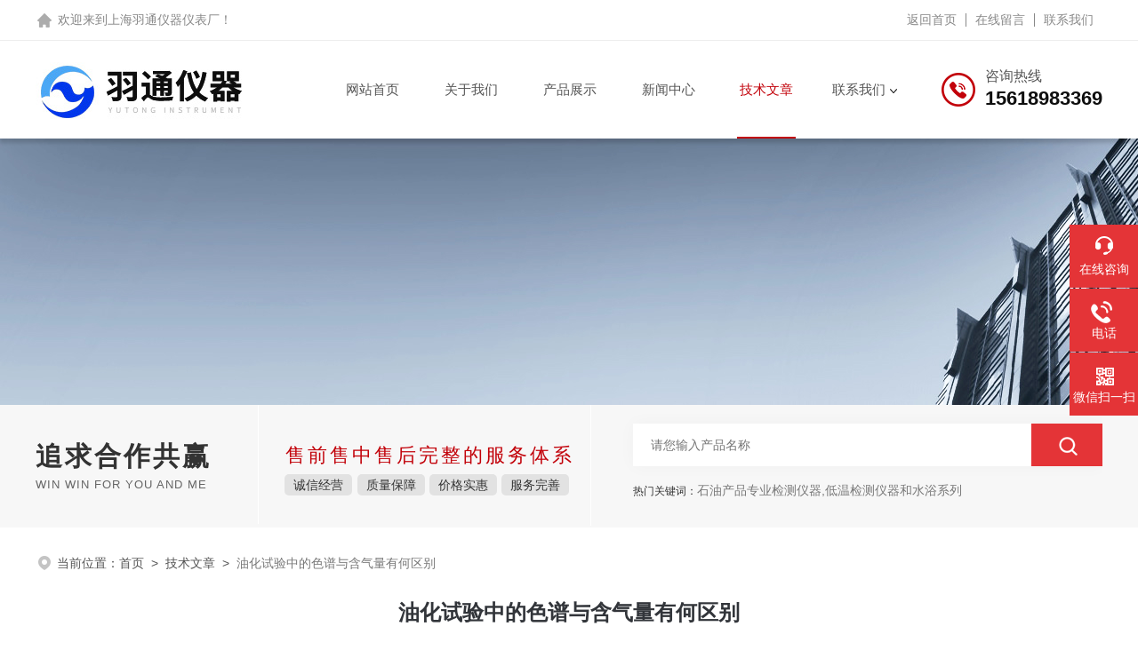

--- FILE ---
content_type: text/html; charset=utf-8
request_url: http://www.ytmy17.com/shyt-Article-3399842/
body_size: 4463
content:
<!DOCTYPE html PUBLIC "-//W3C//DTD XHTML 1.0 Transitional//EN" "http://www.w3.org/TR/xhtml1/DTD/xhtml1-transitional.dtd">
<html xmlns="http://www.w3.org/1999/xhtml">
<head>
<meta http-equiv="Content-Type" content="text/html; charset=utf-8" />
<title>油化试验中的色谱与含气量有何区别-上海羽通仪器仪表厂</title>


<link rel="stylesheet" type="text/css" href="/skins/168163/css/style.css"/>
<script type="text/javascript" src="/skins/168163/js/jquery-3.6.0.min.js"></script>
<script type="text/javascript" src="/skins/168163/js/swiper.min.js"></script>
<!--此Js使手机浏览器的active为可用状态-->
<script type="text/javascript">
    document.addEventListener("touchstart", function () { }, true);
</script>
<!--导航当前状态 JS-->
<script language="javascript" type="text/javascript"> 
	var nav= '6';
</script>
<!--导航当前状态 JS END-->
<link rel="shortcut icon" href="/Skins/168163/favicon.ico" />
<script type="application/ld+json">
{
"@context": "https://ziyuan.baidu.com/contexts/cambrian.jsonld",
"@id": "http://www.ytmy17.com/shyt-Article-3399842/",
"title": "油化试验中的色谱与含气量有何区别",
"pubDate": "2023-06-29T11:20:02",
"upDate": "2023-06-29T11:20:02"
    }</script>
<script language="javaScript" src="/js/JSChat.js"></script><script language="javaScript">function ChatBoxClickGXH() { DoChatBoxClickGXH('https://chat.chem17.com',152541) }</script><script>!window.jQuery && document.write('<script src="https://public.mtnets.com/Plugins/jQuery/2.2.4/jquery-2.2.4.min.js" integrity="sha384-rY/jv8mMhqDabXSo+UCggqKtdmBfd3qC2/KvyTDNQ6PcUJXaxK1tMepoQda4g5vB" crossorigin="anonymous">'+'</scr'+'ipt>');</script><script type="text/javascript" src="https://chat.chem17.com/chat/KFCenterBox/168163"></script><script type="text/javascript" src="https://chat.chem17.com/chat/KFLeftBox/168163"></script><script>
(function(){
var bp = document.createElement('script');
var curProtocol = window.location.protocol.split(':')[0];
if (curProtocol === 'https') {
bp.src = 'https://zz.bdstatic.com/linksubmit/push.js';
}
else {
bp.src = 'http://push.zhanzhang.baidu.com/push.js';
}
var s = document.getElementsByTagName("script")[0];
s.parentNode.insertBefore(bp, s);
})();
</script>
</head>

<body>
<!--top start-->
<!--headtop 开始-->
<div class="ly_headtop">
	<div class="lyht_main">
    	<div class="lyht_fl">欢迎来到<a href="/">上海羽通仪器仪表厂</a>！</div>
        <div class="lyht_fr"><a href="/">返回首页</a><em></em><a href="/order.html">在线留言</a><em></em><a href="/contact.html">联系我们</a></div>
        <div class="clear"></div>
    </div>
</div>
<!--headtop 结束-->

<!--top start-->
<div class="ly_top">
	<div class="ly_top_in midmarg">
        <div class="top_logo"><a href="/"><img src="/skins/168163/images/logo.jpg" alt="上海羽通仪器仪表厂"/></a></div>
        <div class="ly_tel">
            <span>咨询热线</span>
            <p>15618983369</p>
        </div>
        <!--nav start-->
        <div class="ly_nav">
            <div class="web_nav"><div class="btn-menu"><span></span></div></div>
            <ul class="navigation midmarg clear clearfix">
                <li id="navId1"><a  href="/">网站首页</a></li>
                <li id="navId2"><a  href="/aboutus.html">关于我们</a></li>
                <li id="navId4"><a  href="/products.html">产品展示</a></li>
                <li id="navId3"><a  href="/news.html">新闻中心</a></li>
                <li id="navId6"><a  href="/article.html">技术文章</a></li>
                <li id="navId7" class="nav">
                    <a href="/contact.html">联系我们</a><i></i>
                    <div class="nav2">
                        <a href="/contact.html">联系方式</a>
                        <a href="/order.html">在线留言</a>
                    </div>
                </li>
            </ul>
        </div>
        <!--nav end-->
        <script language="javascript" type="text/javascript">
        try {
            document.getElementById("navId" + nav).className = "nav_on";
        }
        catch (e) {}
        </script>
        <div class="clear"></div>
    </div>
</div>
<!--top end-->
<script src="https://www.chem17.com/mystat.aspx?u=shyt"></script>

<!--ny_banner 开始-->
<div class="ny_banner"><img src="/skins/168163/images/ny_banner.jpg" /></div>
<!--ny_banner 结束-->
<!--大图底部start-->
<div class="lff_datudi">
  <ul class="midmarg">
   <li>
     <div class="ind_biaoti"><P>追求合作共赢</P><span>Win win for you and me</span></div>
     <div class="ind_miaosu"><p>售前售中售后完整的服务体系</p><i>诚信经营</i><i>质量保障</i><i>价格实惠</i><i>服务完善</i></div>
   </li>
   <li>
     <div class="search_right">
       <form action="/products.html" method="post" onsubmit="return checkFrom(this);">
         <div class="sc_ipt"><input type="text" name="keyword" placeholder="请您输入产品名称" maxlength="50" /></div>
         <div class="sc_btn"><input type="submit"/></div>
         <div class="clear"></div>
       </form>
     </div>
     <div class="clear"></div>
     <div class="hotkw_left"><span>热门关键词：</span>石油产品专业检测仪器,低温检测仪器和水浴系列</div>
   </li>
  </ul> 
</div>
<!--大图底部end-->
<!--面包屑 开始-->
<div class="ly_crumb midmarg">
	<img src="/skins/168163/images/crumb_icon.png" /><p>当前位置：<a href="/">首页</a>&nbsp;&nbsp;>&nbsp;&nbsp;<a href="/article.html">技术文章</a>&nbsp;&nbsp;>&nbsp;&nbsp;<span>油化试验中的色谱与含气量有何区别</span></p>
</div>
<!--面包屑 结束-->
<!--内页-新闻详情&文章详情 开始-->
<div class="ly_NyNewsdetail">
	<h1 class="NyNewsdetail_title">油化试验中的色谱与含气量有何区别</h1>
    <div class="NyNewsdetail_tips">更新时间：2023-06-29&nbsp;&nbsp;&nbsp;&nbsp;&nbsp;&nbsp;点击次数：2345</div>
    <div class="NyNewsdetail_con">
    	<p>油化试验中的色谱与含气量有何区别</p><p>油色谱分析主要是看特征气体在油中的含量，主要是烃类气体和氢气，以及一氧化碳和二氧化碳，通过各种特征气体的不同含量，判断变压器内部是否存在故障和故障种类，这些特征气体的含量一般都是10－6级别的；含气量是判断变压器油的密封情况，主要是检查空气，即氮气和氧气，含量是10－2级别。</p><p>油气分析是主变压器故障检测及日常绝缘监督工作中很重要的一部分.油色谱分析一般用干燥的广口瓶和注射器分别取主变本体下部及上部油,做色谱分析,通过色谱分析结果可以判断主变内部故障或运行情况,主要以三比值法分析故障,结合历次色谱分析数据以总烃判断健康状况,以氢气等含量判断纸质绝缘等等,气体分析主要是用专用工具取主变本体瓦斯继电器中的气体来分析故障(运行中主变一般里面是没气的,突然有气那就糟了),比油色谱分析还来得可靠.</p><p><br/></p>
    </div>
    <div class="ly_PrevNext">
    	<ul>
        	<li>上一篇：<a href="/shyt-Article-3399847/">油色谱分析中取油样的方法和要求</a></li>
            <li>下一篇：<a href="/shyt-Article-3399830/">测定对象的差异及对试验的影响</a></li>
        </ul>
    </div>
</div>
<!--内页-新闻详情&文章详情 结束-->
<!--foot start-->
<footer>
  <div class="footjc">
    <div class="footjczt midmarg">
      <div class="footnav" >
        <a href="/">网站首页</a>
        <a href="/aboutus.html">关于我们</a>
        <a href="/products.html">产品中心</a>
        <a href="/news.html">新闻中心</a>
        <a href="/article.html">技术文章</a>
        <a href="/honor.html">荣誉资质</a>
        <a href="/order.html">在线留言</a>
        <a href="/contact.html">联系我们</a>
      </div>
      <ul class="fl">
        <li><span>联系人</span><p>张经理</p></li>
        <li><span>传真</span><p>86-21-61236517</p></li>
        <li><span>邮箱</span><p>1437240564@qq.com</p></li>
        <li><span>公司地址</span><p>上海市奉贤区南桥镇国顺路1189号第三幢2楼</p></li>
      </ul>
      <div class="fr">
        <dl>
          <dt><p>手机浏览</p><img src="/skins/168163/images/ewm0.jpg" width="108"></dt>
          <dt><p>公众号二维码</p><img src="/skins/168163/images/ewm1.jpg" width="108"></dt>
        </dl>
      </div>
      <div class="clear"></div>
      <div class="footjbxx">
        <div class="Ft_Copy">Copyright&copy;2026 上海羽通仪器仪表厂 版权所有&nbsp;&nbsp;&nbsp;&nbsp;<a href="http://beian.miit.gov.cn" target="_blank" rel="nofollow">备案号：沪ICP备11016998号-1</a>&nbsp;&nbsp;&nbsp;&nbsp;<a href="/sitemap.xml" target="_blank">sitemap.xml</a></div>
            <div class="Ft_Supp">技术支持：<a href="https://www.chem17.com" target="_blank" rel="nofollow">化工仪器网</a>&nbsp;&nbsp;&nbsp;&nbsp;<A href="https://www.chem17.com/login" target="_blank" rel="nofollow">管理登陆</A><script language="javascript" type="text/javascript" src=" http://js.users.51.la/5572266.js"></script>
<noscript><A rel='external nofollow' a href=" http://www.51.la/?5572266" target="_blank"><img alt="&#x6211;&#x8981;&#x5566;&#x514D;&#x8D39;&#x7EDF;&#x8BA1;" src=" http://img.users.51.la/5572266.asp" style="border:none" /></a></noscript></div>
            <div class="clear"></div>
      </div>
    </div>
  </div>
</footer>
<!--foot end-->
<!--右侧漂浮 begin-->
<div class="client-2"> 
    <ul id="client-2"> 
      <li class="my-kefu-liuyan"> 
       <div class="my-kefu-main"> 
        <div class="my-kefu-left"><a class="online-contact-btn" onclick="ChatBoxClickGXH()" href="#" target="_self"><i></i><p>在线咨询</p></a></div> <div class="my-kefu-right"></div> 
       </div>
      </li> 
      <li class="my-kefu-tel"> 
       <div class="my-kefu-tel-main"> 
        <div class="my-kefu-left"><a><i></i><p>电话</p></a></div> 
        <div class="my-kefu-tel-right">021-51879017</div> 
       </div>
      </li>  
      <li class="my-kefu-weixin"> 
       <div class="my-kefu-main"> 
        <div class="my-kefu-left"><i></i><p>微信扫一扫</p></div> 
        <div class="my-kefu-right"> </div> 
        <div class="my-kefu-weixin-pic"><img src="/skins/168163/images/ewm1.jpg"> </div> 
       </div>
      </li> 
      <li class="my-kefu-ftop"> 
       <div class="my-kefu-main"> 
        <div class="my-kefu-left"><a href="javascript:;"><i></i><p>返回顶部</p></a> </div> 
        <div class="my-kefu-right"> </div> 
       </div>
      </li> 
    </ul> 
</div>
<!--右侧漂浮 end-->
<script type="text/javascript" src="/skins/168163/js/qq.js"></script>
<script type="text/javascript" src="/skins/168163/js/customer.js"></script>


 <script type='text/javascript' src='/js/VideoIfrmeReload.js?v=001'></script>
  
</html>
</body>

--- FILE ---
content_type: text/css
request_url: http://www.ytmy17.com/skins/168163/css/style.css
body_size: 13646
content:
@charset "utf-8";
/* CSS Document */
/**common**/
*{ margin:0; padding:0;}
body, div,dl,dt,dd,ul,ol,li,h1,h2,h3,h4,h5,h6,pre,form,fieldset,input,textarea,blockquote,p { margin:0; padding:0; font:14px/1.5 Arial,\5FAE\8F6F\96C5\9ED1,Helvetica,sans-serif;}
body{ min-width:1200px;}
table,td,tr,th { border-collapse: collapse; border-spacing: 0; font-size:14px;}
ol,ul {list-style:none;}
li { list-style-type:none;}
img { vertical-align:middle;border:0;}
h1,h2,h3,h4,h5,h6 { font-size:inherit; font-weight:normal;}
address,cite,code,em,th,i { font-weight:normal; font-style:normal;}
.clear { clear:both; *zoom:1;}
.clear:after { display:block; overflow:hidden; clear:both; height:0; visibility:hidden; content:".";}
a {text-decoration:none;}
a:visited { text-decoration:none;}
a:hover { text-decoration:none;}
a:active { text-decoration:none;}
.fl { float:left;}
.fr { float:right;}
.midmarg{ width:96%; max-width:1200px; margin:0 auto;}

/* 设置滚动条的样式 */
::-webkit-scrollbar { width:4px;}/* 滚动槽 */
::-webkit-scrollbar-track { background-color:#f0f0f0; border-radius:0px;}/* 滚动条滑块 */
::-webkit-scrollbar-thumb { background-color:#0a1a3e;}
::-webkit-scrollbar-thumb:window-inactive { background-color:#0a1a3e;}

/*headtop 开始 */
.ly_headtop { width:100%; height:45px; overflow:hidden; margin:0 auto; padding:0;border-bottom: 1px solid #ededed;}
.ly_headtop .lyht_main { width:1200px; height:45px; overflow:hidden; margin:0 auto; padding:0;}
.lyht_main .lyht_fl { background:url(../images/headtophome.png) left center no-repeat; padding-left:25px; width:50%; height:45px; overflow:hidden; line-height:45px; color:#888; font-size:14px; white-space:nowrap; text-overflow: ellipsis; float:left;}
.lyht_main .lyht_fr { width:40%; height:45px; overflow:hidden; line-height:45px; color:#888; font-size:14px; text-align:right; float:right;}
.lyht_fl a { color:#888;}
.lyht_fr a { display:inline-block; color:#888; margin:0; padding:0 10px;}
.lyht_fr em { display:inline-block; width:1px; height:15px; overflow:hidden; margin:-2px 0 0; padding:0; vertical-align:middle; background-color:#888;}
/*headtop 结束 */

/**lff_top**/
.ly_top { width:100%;-webkit-box-shadow: 0 5px 4px rgba(0,0,0,.2);box-shadow: 0 5px 4px rgba(0,0,0,.15);z-index: 99999;position: relative;background: #fff;}
.ly_top .ly_top_in{ height: 110px; padding: 0;}
.ly_top .top_logo { width:280px; height: 110px; overflow: hidden; margin: 0 0 0; padding: 0; float: left;}
.ly_top .ly_tel { height:50px; overflow:hidden; margin:30px 0; padding:0 0 0 50px; background:url(../images/tel.png) left center no-repeat; background-size:40px 40px; float:right;}
.ly_tel span { display:block; height:20px; line-height:20px; color:#555; font-size:16px; margin:0; padding:0;}
.ly_tel p {height: 30px;line-height: 30px;color: #0f0f0f;font-size: 22px;font-weight: bold;margin: 0;padding: 0;}

/**lff_nav**/
.ly_nav { width:59%;float:right; margin: 0 auto; padding: 0;}
.navigation { padding:0; list-style:none;}
.navigation li { float:left;position:relative;width:16.285%;text-align:center;}
.navigation li a { display:inline-block; height: 110px; line-height: 110px; margin: 0; padding:0; text-decoration:none; text-align:center; text-transform:uppercase; color:#555; font-size: 15px;text-align: center;position:relative;}
.navigation li i{display:inline-block;vertical-align:middle;width:8px;height:5px;background:url(../images/nav_jt1.png) center center no-repeat;margin-left:5px;-webkit-transition: all .3s ease-out;transition: all .3s ease-out;}
.navigation li:hover, .navigation li a:hover, .navigation li.nav_on a { color:#c2020a;}
.navigation li:hover i{background:url(../images/nav_jt2.png) center center no-repeat;-webkit-transform: rotate(180deg);transform: rotate(180deg);}
.navigation li.nav_on:after{content:'';display:block;width:60%;height:2px;background:#c2020a;position:absolute;bottom:0;left:50%;margin-left:-30%;}
.navigation li .nav2{display:none;position:absolute;top:66px;left:-10px;width:100%;padding:10px 10px;z-index:9999999;box-shadow: 0px 1px 3px rgba(0,0,0,0.1);background:#fff;margin-top: 10px;}
.navigation li:hover .nav2{ display:block;}
.navigation li .nav2 a{display:block;width:100%;height:30px;line-height:30px;color:#555;font-size:14px;}
.navigation li .nav2 a:hover{color:#c30d23;}
.navigation ul { position:absolute; left:0; top: 48px; display:none; margin:0; padding:0; list-style:none; z-index: 999; background-color: #fff; border-top: 2px solid #e20100;}
.navigation ul li { width:120px; float:left; border-top:none;}
.navigation ul li:nth-child(even) { background-color:#f5f6f8;}
.navigation ul a { display:block; height:40px; line-height: 40px; padding:0; color:#4e607b; font-size: 12px; font-weight: normal; text-decoration:none; border-top:none;}
.navigation ul a:hover { color:#fff; background-color: #fe0100;}
.web_nav{display:none;width:90%; height: 40px;line-height:40px;color:#fff;font-size:16px;margin:0 auto;font-weight:bold;}
.btn-menu {display:block;float:right;position:relative;background:transparent;cursor:pointer;padding: 27px 0;width:26px;height:16px;-webkit-transition:all ease .238s;-moz-transition:all ease .238s;transition:all ease .238s;}
.btn-menu:before,.btn-menu:after,.btn-menu span {background-color:#c30d23;-webkit-transition:all ease .238s;-moz-transition:all ease .238s;transition:all ease .238s;}
.btn-menu:before,.btn-menu:after {content:'';position:absolute;top:0;height:2px;width:100%;left:0;top:50%;-webkit-transform-origin:50% 50%;-ms-transform-origin:50% 50%;transform-origin:50% 50%;}
.btn-menu span {position:absolute;width:100%;height:2px;left:0;top:50%;overflow:hidden;text-indent:200%;}
.btn-menu:before {-webkit-transform:translate3d(0,-7px,0);transform:translate3d(0,-7px,0);}
.btn-menu:after {-webkit-transform:translate3d(0,7px,0);transform:translate3d(0,7px,0);}
.btn-menu.active span {opacity:0;}
.btn-menu.active:before {background-color:#c30d23;-webkit-transform:rotate3d(0,0,1,45deg);transform:rotate3d(0,0,1,45deg);}
.btn-menu.active:after {background-color:#c30d23;-webkit-transform:rotate3d(0,0,1,-45deg);transform:rotate3d(0,0,1,-45deg);}

/**banner**/
.apple-banner { width: 100%; height: 665px; overflow: hidden;z-index:999;}
.apple-banner .swiper-container1 { width:100%; height:100%; overflow:hidden; margin:0 auto; padding:0; position:relative;}
.apple-banner .swiper-container1 .swiper-slide { background-size:1920px 665px!important; display:-webkit-box; display:-ms-flexbox; display:-webkit-flex; display:flex; -webkit-box-pack:center; -ms-flex-pack:center; -webkit-justify-content:center; justify-content:center; -webkit-box-align:center; -ms-flex-align:center; -webkit-align-items:center; align-items:center;}
/*分页器*/
.apple-banner .swiper-container1 .swiper-pagination { width:100%; height:18px; overflow:hidden; margin:0; padding:0; left:0; bottom:20px!important;}
.apple-banner .swiper-container1 .swiper-pagination .swiper-pagination-bullet { width:12px; height:12px; margin:0 5px!important; border-radius:50%; background-color:#fff; opacity:1;}
.apple-banner .swiper-container1 .swiper-pagination .swiper-pagination-bullet-active { background-color:#e43437;}
.apple-banner .swiper-container1 .swiper-button-prev, .apple-banner .swiper-container1 .swiper-button-next { width:48px!important; height:48px!important; top:50%!important; margin:-24px 0 0!important;}
.apple-banner .swiper-container1 .swiper-button-prev { background:url(../images/prev01.png) center center no-repeat; background-size:48px 48px; left:20px;}
.apple-banner .swiper-container1 .swiper-button-next { background:url(../images/next01.png) center center no-repeat; background-size:48px 48px; right:20px;}
/*banner END*/

/*banner底部*/
.lff_datudi{ height:138px; width:100%; background:#f7f7f7;}
.lff_datudi ul{overflow: hidden;}
.lff_datudi ul li{ width:52%; float:left;border-right: 1px solid #fff;}
.lff_datudi ul li:nth-of-type(2){width:44%; border-right:none; float:right;}
.lff_datudi ul li .ind_biaoti{ width:40%;padding: 35px 0; border-right:1px solid #fff; float:left;}
.lff_datudi ul li .ind_biaoti P{font-size:30px; font-weight:bold; color:#333;letter-spacing:3px;}
.lff_datudi ul li .ind_biaoti span{ font-size:13px; font-weight:normal;text-transform:uppercase;color: #666; letter-spacing: 1px;}
.lff_datudi ul li .ind_miaosu{ width:58%;padding: 35px 0; float:right; text-align:center;}
.lff_datudi ul li .ind_miaosu p{font-size:22px;color:#c2020a;letter-spacing:3px; padding: 5px 0 7px 0;}
.lff_datudi ul li .ind_miaosu i{ padding: 4px 10px; color:#333; font-size:14px; margin-right:1.5%; background:#e2e2e2;border-radius:5px}

.lff_datudi ul li .search_right {float:right;width:100%;height: 48px;overflow:hidden;margin:0;padding:0 80px 0 0;position:relative;-webkit-box-sizing: border-box;-moz-box-sizing: border-box;box-sizing: border-box;/* border-bottom: 1px solid #dfdfdf; */margin-top: 21px;box-shadow: 0 0 20px rgba(0,0,0,.03);}
.lff_datudi ul li .search_right .sc_ipt {width:100%;height: 48px;overflow:hidden;margin:0;padding:0;background: #fff;}
.lff_datudi ul li .search_right .sc_ipt input {display:block;width:100%;height: 48px;overflow:hidden;line-height: 48px;color:#777;font-size:14px;white-space:nowrap;text-overflow: ellipsis;border:none;background: none;outline:none;margin:0;-webkit-box-sizing: border-box;-moz-box-sizing: border-box;box-sizing: border-box;padding-left: 20px;}
.lff_datudi ul li .search_right .sc_btn {width:80px;height: 48px;overflow:hidden;margin:0;padding:0;position:absolute;top:0;right:0;background: #e43437;}
.lff_datudi ul li .search_right .sc_btn input {display:block;width:100%;height: 48px;overflow:hidden;line-height: 48px;font-size:0;text-align:center;border:none;outline:none;cursor:pointer;background: url(../images/sousuo.png) center center no-repeat;}

.lff_datudi ul li .hotkw_left{width: 100%;height: 55px;overflow: hidden;line-height: 55px;color: #797979;font-size: 14px;white-space: nowrap;text-overflow: ellipsis;margin: 0;padding: 0;}
.lff_datudi ul li .hotkw_left span{color: #333;font-size: 12px;}

/**首页产品展示**/
.ly_show {width:100%;  padding: 34px 0 40px;background:#fff;}
.hd{margin-bottom:25px; text-align:center;}
.hd .tltbt{width:100%;float:left;font-size:30px;font-weight:bold;color:#333;position:relative; text-align:center;}
.hd .tltbt:after{content:'';display:block;width:80px;height:3px;background:#e43437;position:absolute;bottom:-1px;left:50%;margin-left: -40px;}
.hd .tltbt i{height: 1px;width: 30%; margin: 0 auto;background: #f6f6f6; display: block; margin-top: 15px;}
.hd span{ color:#999; font-size:15px;line-height: 55px;}
.ny_content .show_list ul li .show_pro_img{}
.ny_content .show_list ul li p{background: #fff;padding:8px 0; text-align:center;}
.ny_content .show_list .show_pro_img span{height:210px;}

.ly_show .show_list { width:100%;margin: 0; padding: 0;background: #ffffff;}
.show_list ul li {width:32.4%;margin: 0 1.4% 14px 0; float: left;background: #f6f6f6;}
.show_list ul li:nth-child(3n){ margin-right:0;}

.show_list ul li>div{/*box-shadow: 0px 0px 0px 1px #e0e0e0;*/}
.show_list ul li a { display:block;margin: 0 auto; padding: 0 15px;overflow: hidden; text-overflow: ellipsis; white-space:nowrap;}
.show_list ul li .show_pro_img{-webkit-transition: all .25s;-moz-transition: all .25s;-ms-transition: all .25s;-o-transition: all .25s;transition: all .25s;padding: 11px;}
.show_pro_img span{ display:block; width:100%; height:270px; overflow: hidden; margin: 0 auto; padding: 0; position: relative;background:#fff;}
.show_pro_img span a:after{content:'';display:block;opacity:0; width:100%;height:100%;background:rgba(0,0,0,.5) url(../images/prochak.png) 10% center no-repeat;position:absolute;top:0;left:0;-webkit-transition: all .25s;-moz-transition: all .25s;-ms-transition: all .25s;-o-transition: all .25s;transition: all .25s;}
.show_list ul li:hover .show_pro_img span a:after{opacity:1;background:rgba(0,0,0,.5) url(../images/prochak.png) center center no-repeat; z-index:222;}

.show_pro_img span img { display:block; max-width: 95%; max-height: 95%; margin: auto; padding: 0; position: absolute; left: 0; top: 0; right: 0; bottom: 0;-webkit-transition: all .25s;-moz-transition: all .25s;-ms-transition: all .25s;-o-transition: all .25s;transition: all .25s;}
.show_list ul li>div .wz{padding-bottom:25px;}
.show_list ul li p.pro_name{ width:98%; height: 50px; overflow: hidden; line-height:50px; color: #333; font-size: 14px; text-align: center; margin: 0 auto 0; padding: 0 1% 10px;-webkit-transition: all .25s;-moz-transition: all .25s;-ms-transition: all .25s;-o-transition: all .25s;transition: all .25s;}
.show_list ul li p.pro_name a{color: #333; font-size: 20px; font-weight:bold;overflow: hidden; text-overflow: ellipsis; white-space:nowrap; position:relative;}
.show_list ul li p.pro_name a:after{content:'';display:block;width:28px;height:3px;background:#777777;position:absolute;bottom:-1px;left:50%;margin-left: -14px;}
.show_list ul li p.desc{font-size:14px;color:#999;line-height:22px;padding: 0 15px;overflow: hidden;text-overflow: ellipsis;display: -webkit-box;-webkit-line-clamp: 2;-webkit-box-orient: vertical;height: 42px;}
.show_list ul li>div:hover .show_pro_img{ background:#b0b0b0;}
.show_list ul li>div:hover .wz{background:#b0b0b0;}
.show_list ul li>div:hover p a{ color:#fff; font-weight: bold;}
.show_list ul li>div:hover p a:after{ background:#fff;}
.show_list ul li>div:hover p{color:#fff;background: #b0b0b0;}
.show_list ul li>div:hover img{transform: scale(1.1);-ms-transform:scale(1.1);-moz-transform:scale(1.1);    -webkit-transform:scale(1.1); -o-transform:scale(1.1);}
.show_list ul li .hei {width:100%;height:270px;background:#000;position:absolute;left:0;top:0;filter:alpha(opacity=70);-moz-opacity:0.5;-khtml-opacity:0.5;opacity:0.5;display:none;}
.show_list ul li .Detail {position:absolute;left:50%;margin-left:-25px;top:50%;margin-top:-42px;width: 60px;height: 60px;display:block;background:url(../images/prochak.png) center center no-repeat;font-size:16px;text-align:center;line-height:160px;color:#fff;display:none;}
.show_list ul li:hover .Detail {display:block;}
.show_list ul li:hover .hei {display:block;}

/*首页关于我们*/
.lff_about{ width:100%;background:url(../images/aboutbg.jpg) no-repeat; padding:90px 0;}
.lff_about .aboutzt{ z-index:3;}
.lff_about .aboutzt .tit1{ width:100%; height:74px; margin:0 auto;background:url(../images/aboutbt.png) center center no-repeat; }
.lff_about .aboutzt .tit2{ font-size:30px; color:#fff; text-align:center;margin-top: -56px;}
.lff_about .aboutzt .tit3{ width:50px; height:5px; background:#c2020a;margin: 25px auto;}
.lff_about .aboutzt .aboutnrz{ width:40%;height: 360px;}
.lff_about .aboutzt .aboutnrz img{ max-width:100%;height:100%;}
.lff_about .aboutzt .aboutnry{ width:60%; background:#fff; height:360px; padding:45px; box-sizing:border-box;-moz-box-sizing:border-box;-webkit-box-sizing:border-box;color: #666;text-overflow: ellipsis;display: -webkit-box;-webkit-line-clamp: 5;-webkit-box-orient: vertical;}
.lff_about .aboutzt .aboutnry .h_d{ font-size:22px;color: #333;}
.lff_about .aboutzt .aboutnry .desc{ line-height:30px;overflow: hidden; margin-top:20px;height: 143px;overflow: hidden;}
.lff_about .aboutzt .aboutnry a{border:1px solid #999; color:#666; display: block;width: 140px;height: 40px;font-size: 14px;text-align: center;line-height: 40px;margin-top: 35px;}
.lff_about .aboutzt .aboutnry a:hover{ background:#e43437;border:1px solid #e43437; color:#fff;}
.lff_about .aboutsd{ width:100%;background-color:rgba(50,50,52,0.8);margin-top: -130px;padding: 156px 0 26px 0;}
.lff_about .aboutsd ul li{ width:25%; border-left:1px solid #3c3b3b; float:left;box-sizing:border-box;-moz-box-sizing:border-box;-webkit-box-sizing:border-box; color:#fff;  position:relative; text-align: center; padding: 30px 0;}
.lff_about .aboutsd ul li:nth-of-type(4){border-right:1px solid #3c3b3b; }
.lff_about .aboutsd ul li:hover{ background-color:#c2020a;}
.lff_about .aboutsd ul li p{ font-size:30px; font-weight:bold;}
.lff_about .aboutsd ul li i{ background-color:#c2020a; border-radius: 50%;width: 22px; height: 22px;display: block; text-align:center; position:absolute;top: 25px;left: 56%;}

/*首页新闻文章*/
.lff_indnew{ width:100%; background:#f6f6f6;padding: 34px 0 40px;}
.lff_indnew  .news_bd{overflow:hidden;}
.lff_indnew  .news_bd .news_tj{width:49%;float:left;}
.lff_indnew  .news_bd .news_tj p i{padding: 3px 23px;background: #e43437;border-radius: 13px;color: #fff; float:left;}
.lff_indnew  .news_bd .news_tj .news_tj_img a{display:block;width:100%;height:318px;overflow:hidden;text-align:center;background:#ffffff;border-bottom:1px solid #f5f5f5;}
.lff_indnew  .news_bd .news_tj .news_tj_img a img{max-width: 100%;vertical-align:middle;transition-duration: 3s;-ms-transition-duration: 3s;-moz-transition-duration: 3s;-webkit-transition-duration: 3s;}
.lff_indnew  .news_bd .news_tj .news_tj_img a:hover img{transform: scale(1.1,1.1);opacity: 0.5;}
.lff_indnew  .news_bd .news_tj .news_tj_img a .iblock {display:inline-block;height:100%;width:0;vertical-align:middle}
.lff_indnew  .news_bd .news_tj .news_tj_con{background:#ffffff;padding: 10px 20px 15px;}
.lff_indnew  .news_bd .news_tj p a{display:block;width:66%;overflow: hidden; text-overflow: ellipsis; white-space:nowrap;font-size:16px;color:#555;height:35px;line-height:29px; float:left; margin-left:3%;}
.lff_indnew  .news_bd .news_tj p a:hover{color:#e43437;}
.lff_indnew  .news_bd .news_tj p em{display:block;font-size:14px;color:#999;background:#ffffff; float:right;line-height: 30px;}
.lff_indnew  .news_bd .news_tj span{display:block;font-size:14px;color:#999;line-height:22px;background:#ffffff;clear:both;overflow: hidden;text-overflow: ellipsis;display: -webkit-box;-webkit-line-clamp: 2;-webkit-box-orient: vertical;min-height: 45px;}
.lff_indnew  .news_bd .news_tj_san{background: #ffffff; padding: 10px 20px 15px; margin-top:11px;}
.lff_indnew  .news_bd .news_tj_san li{background:url(../images/indwenz.jpg) left center no-repeat;height: 38px;line-height: 38px;padding-left: 15px;}
.lff_indnew  .news_bd .news_tj_san li:hover{box-shadow: 0 2px 5px rgba(0,0,0,.11);padding: 0 10px 0 25px;background: url(../images/indwenz.jpg) 10px center no-repeat;}
.lff_indnew  .news_bd .news_tj_san li:hover a{ color:#e43437;}
.lff_indnew  .news_bd .news_tj_san li a{ width:75%; color:#555;overflow:hidden; white-space:nowrap;text-overflow:ellipsis;display: block; float:left;}
.lff_indnew  .news_bd .news_tj_san li time{ float:right; color:#999;}

.lff_indnew  .news_bd .wenz_si{width:48%;float:right;}
.lff_indnew  .news_bd .wenz_si li{background:#ffffff;padding:21px;margin-bottom:22px;position:relative;}
.lff_indnew  .news_bd .wenz_si li .news_time{position:absolute;width:100px;text-align:center;background:#adadad;padding:10px 0;overflow:hidden;}
.lff_indnew  .news_bd .wenz_si li .news_time p{font-size:24px;font-weight:bold;color:#fff;}
.lff_indnew  .news_bd .wenz_si li .news_time p:after{content: '';display: block;width: 17px;height: 2px;background: #fff;position: absolute;left:41%;}
.lff_indnew  .news_bd .wenz_si li .news_time span{font-size:14px;color:#fff;line-height: 26px;}
.lff_indnew  .news_bd .wenz_si li .news_con{padding-left:110px;}
.lff_indnew  .news_bd .wenz_si li .news_con p{font-size:16px;color:#555;overflow: hidden; text-overflow: ellipsis; white-space:nowrap;line-height: 30px;}
.lff_indnew  .news_bd .wenz_si li .news_con p a{color:#555;}
.lff_indnew  .news_bd .wenz_si li .news_con span{display:block;font-size:14px;color:#999;line-height:22px;padding-top:11px;overflow:hidden;text-overflow: ellipsis;display: -webkit-box;-webkit-line-clamp: 2;-webkit-box-orient: vertical; min-height:44px;}
.lff_indnew  .news_bd .wenz_si li:hover{box-shadow: 0 9px 8px rgba(0,0,0,.11);}
.lff_indnew  .news_bd .wenz_si li:hover .news_time{background:#e43437;}
.lff_indnew .news_bd .wenz_si li:hover .news_con p a{color:#e43437;}

/* 底部信息*/
footer .footjc{background:#333; padding:0 0 25px 0;}
footer .footjczt{overflow: hidden;}
footer .footnav{ border-bottom:1px solid #434343; padding:20px 0;overflow: hidden; margin-bottom:15px;}
footer .footnav a{color:#fff; width: 12.5%;display: block;float: left;text-align: center;font-size: 16px;}
footer .footnav a:hover{ color:rgba(255,255,255,.8);}
footer .footjczt ul{ width:68.3%;}
footer .footjczt ul li{ width:50%; float:left; color:#9a9a9a; margin-top:25px;min-height: 48px;}
footer .footjczt ul li span{padding-left:55px; font-size: 16px;}
footer .footjczt ul li p{ font-weight:bold;padding-left:55px;font-size: 16px;overflow: hidden;text-overflow: ellipsis;display: -webkit-box;-webkit-line-clamp: 2;-webkit-box-orient: vertical;}
footer .footjczt ul li:nth-of-type(1){background:url(../images/footico1.png) left top no-repeat;}
footer .footjczt ul li:nth-of-type(2){background:url(../images/footico2.png) left top no-repeat;}
footer .footjczt ul li:nth-of-type(3){background:url(../images/footico3.png) left top no-repeat;}
footer .footjczt ul li:nth-of-type(4){background:url(../images/footico4.png) left top no-repeat;}
footer .footjczt .fr{ margin-top:25px;}
footer .footjczt dl dt{ float:left;}
footer .footjczt dl dt img{ width:108px;}
footer .footjczt dl dt p{width: 15px;background: #484848;float: left;color: #a0a0a0; height:108px;padding:0 10px;}
footer .footjczt dl dt:nth-of-type(2){ margin-left:10px;}
footer .footjczt dl dt:nth-of-type(2) p{ line-height:17px;}
footer .footjczt .footjbxx{ margin-top:25px;}
footer .footjczt .footjbxx,footer .footjczt .footjbxx .Ft_Copy a, footer .footjczt .footjbxx .Ft_Supp a{color:#a0a0a0;}
footer .footjczt .footjbxx .Ft_Supp { line-height:30px;font-size:14px;}
footer .footjczt .footjbxx .Ft_Copy a:hover, footer .footjczt .footjbxx .Ft_Supp a:hover { color:#fff;}
footer .footjczt .footjbxx .Ft_Copy { width:68.3%; float:left;}
footer .footjczt .footjbxx .Ft_Supp { width:31.7%; float:right; text-align:right;}

/*友情链接*/
.indlink{background:#19191c;overflow:hidden;}
.indlink img{ margin-top:-3px;}
.indlink span{ color:#fff; font-size:15px;background:#484848; border-radius: 0 0 10px 10px; width:120px; height:40px; line-height:40px; display:block; text-align:center;}
.indlink .Lk_list{ margin:15px 0 20px 0;}
.indlink .Lk_list a{ color:#a0a0a0; line-height:30px;padding: 0 10px;}
.indlink .Lk_list a:hover{color:#fff;}

/*ny_banner 开始*/
.ny_banner { width:100%; height:300px; overflow:hidden; margin:0 auto; padding:0;position:relative;}
.ny_banner img { display:block; width:1920px; height:300px; overflow:hidden; margin:-150px 0 0 -960px; padding:0; position:absolute; left:50%; top:50%;}
/*ny_banner 结束*/

/*面包屑 开始*/
.ly_crumb {overflow:hidden; margin:20px auto; padding:0 0 0 24px; position:relative; -webkit-box-sizing: border-box; -moz-box-sizing: border-box; box-sizing: border-box;}
.ly_crumb img { display:block; width:20px; height:20px; overflow:hidden; margin:0; padding:0; position:absolute; left:0; top:10px;}
.ly_crumb p { width:100%; height:40px; overflow:hidden; line-height:40px; color:#545454; font-size:14px; white-space:nowrap; text-overflow: ellipsis; margin:0; padding:0;}
.ly_crumb p a { color:#545454;}
.ly_crumb p a:hover { color:#e43437;}
.ly_crumb p span { color:#797979;}

/*内页-关于我们 开始*/
.ly_NyAboutus { width:100%; min-height: 480px; overflow:hidden; margin:0 auto; padding:0;}

/*关于我们-公司简介 开始*/
.ny_title { width:100%; overflow:hidden; margin:0 auto 40px; padding:0;}
.ny_title span { display:block; width:100%; height:36px; overflow:hidden; line-height:36px; color:#e3e3e3; font-size:32px; font-weight:bold; text-align:center; margin:0 auto 8px; padding:0;}
.ny_title p { width:100%; height:30px; overflow:hidden; line-height:30px; color:#32353a; font-size:24px; text-align:center; margin:0 auto; padding:0;}
.ny_title p i { display:inline-block; width:120px; height:1px; overflow:hidden; margin:-2px 20px 0; padding:0; vertical-align:middle; background-color:#dfdfdf;}

.ly_Gsjj {overflow:hidden; margin:0 auto 50px; padding:0;}
.lyGsjj_main { width:100%; overflow:hidden; margin:0 auto; padding:0;}
.lyGsjj_main .lyGsjj_img { width:50%; overflow:hidden; margin:12px 40px 20px 0; padding:0; float:left;}
.lyGsjj_img img { display:block; width:100%; height:auto; margin:0; padding:0;}
.lyGsjj_main .lyGsjj_text { width:100%; margin:5px 0; padding:0; -webkit-box-sizing: border-box; -moz-box-sizing: border-box; box-sizing: border-box;}
.lyGsjj_text p { line-height:30px; color:#787878; font-size:15px; text-align:justify; word-break: break-all; margin:0 auto; padding:0;}
.lyGsjj_text p span, .lyGsjj_text p em { color:#787878!important; font-family:Arial,\5FAE\8F6F\96C5\9ED1,Helvetica,sans-serif!important; font-size:14px!important; font-style:normal!important; font-weight:normal!important;}
.lyGsjj_main ul { margin:40px auto 0;}
.lyGsjj_main ul li { width:25%; overflow:hidden; margin:0; padding:25px 0; border-left:1px solid #e6e6e6; float:left; -webkit-box-sizing: border-box; -moz-box-sizing: border-box; box-sizing: border-box;}
.lyGsjj_main ul li:nth-child(4) { border-right:1px solid #e6e6e6;}
.lyGsjj_main ul li:hover { border:none; background-color:#e43437;}
.lyGsjj_main ul li .lyGsjj_num { width:100%; height:80px; overflow:hidden; line-height:80px; color:#e43437; font-size:64px; text-align:center; margin:0 auto; padding:0;}
.lyGsjj_main ul li .lyGsjj_num em { display:inline-block; width:20px; height:20px; overflow:hidden; line-height:20px; color:#fff; font-size:14px; text-align:center; background-color:#e43437; border-radius:50%; vertical-align:top; margin:0; padding:0;}
.lyGsjj_main ul li:hover .lyGsjj_num { color:#fff;}
.lyGsjj_main ul li:hover .lyGsjj_num em { background-color:#fff; color:#e43437;}
.lyGsjj_main ul li p { width:100%; overflow:hidden; line-height:24px; color:#787878; font-size:14px; text-align:center; margin:0 auto; padding:0;}
.lyGsjj_main ul li:hover p { color:#fff;}

.lyGsjj_main .aboutsd{ width:100%;}
.lyGsjj_main .aboutsd ul li{ width:25%; border-left:1px solid #e6e6e6; float:left;box-sizing:border-box;-moz-box-sizing:border-box;-webkit-box-sizing:border-box; color:#747879;  position:relative; text-align: center; padding: 40px 0;}
.lyGsjj_main .aboutsd ul li:nth-of-type(4){border-right:1px solid #e6e6e6; }
.lyGsjj_main .aboutsd ul li:hover{ background-color:#c1020a;}
.lyGsjj_main .aboutsd ul li:hover span{ color:#fff;}
.lyGsjj_main .aboutsd ul li p{ font-size:50px;line-height:60px;}
.lyGsjj_main .aboutsd ul li i{ background-color:#c1020a; border-radius: 50%;width: 22px; height: 22px;display: block; text-align:center; position:absolute;top: 35px;left: 60%;color: #fff;}	
.lyGsjj_main .aboutsd ul li:nth-of-type(1) i,.lyGsjj_main .aboutsd ul li:nth-of-type(3) i{left:56%;}

/*关于我们-公司简介 结束*/
/*厂房展示-公司简介 开始*/
.ly_Workshop { width:100%; overflow:hidden; margin:50px auto; padding:50px 0; background-color:#f8f8f8;}
.ly_Workshop .lyWorkshop_main { overflow:hidden;  padding:0;}
.lyWorkshop_main .lyWorkshop_con { width:100%; overflow:hidden; margin:0 auto; padding:0;}
.lyWorkshop_con p { width:100%; overflow:hidden; line-height:30px; color:#797979; font-size:15px; text-align:justify; margin:0 auto 25px; padding:0;}
.lyWorkshop_con ul li { width:23.5%; height:210px; overflow:hidden; margin:0 2% 0 0; padding:0; float:left; position:relative;}
.lyWorkshop_con ul li:nth-child(4) { margin:0;}
.lyWorkshop_con ul li img { display:block; max-width:100%; max-height:100%; margin:auto; padding:0; position:absolute; left:0; top:0; right:0; bottom:0; transition: all 0.5s; -webkit-transition: all 0.5s; -moz-transition: all 0.5s; -o-transition: all 0.5s;}
.lyWorkshop_con ul li:hover img { -webkit-transform: scale(1.1);-moz-transform: scale(1.1);transform: scale(1.1);}

/*厂房展示-公司简介 结束*/

/*荣誉资质-公司简介 开始*/
.ly_AboutHonor {margin:50px auto; padding:0;min-height: 150px;}
.lyAboutHonor_list { width:100%; height:auto; margin:0 auto; padding:0;}
.ny_honor_scoll { width:100%; margin:0 0 0 -60px; padding:0 60px; position:relative;}
.ny_honor_scoll .swiper-container2 { width:100%; height:auto; overflow:hidden; margin:0 auto; padding:0; position:relative; -webkit-box-sizing: border-box; -moz-box-sizing: border-box; box-sizing: border-box;}
.ny_honor_scoll .swiper-container2 .swiper-slide {}
/*分页器*/
.ny_honor_scoll .swiper-button-prev2, .ny_honor_scoll .swiper-button-next2 { width:40px!important; height:40px!important; position:absolute; top:50%!important; margin:-20px 0 0!important;}
.ny_honor_scoll .swiper-button-prev2 { background:url(../images/prev01.png) center center no-repeat; background-size:40px 40px; left:0;}
.ny_honor_scoll .swiper-button-next2 { background:url(../images/next01.png) center center no-repeat; background-size:40px 40px; right:0;}
.ny_honor_scoll .swiper-container2 .swiper-slide .pic { display:block;width:100%;float:left;height:250px;border:1px solid #DDDDDD;text-align:center;position:relative;overflow:hidden;box-sizing:border-box;-moz-box-sizing:border-box;-webkit-box-sizing:border-box;}
.ny_honor_scoll .swiper-container2 .swiper-slide .pic img { max-width:95%;max-height:95%;vertical-align:middle;-webkit-transition: all .6s;-moz-transition: all .6s;-ms-transition: all .6s;-o-transition: all .6s;transition: all .25s;}
.ny_honor_scoll .swiper-container2 .swiper-slide .pic .iblock { display:inline-block;height:100%;width:0;vertical-align:middle}
.ny_honor_scoll .swiper-container2 .swiper-slide .pic:hover img { transform:scale(1.1);-ms-transform:scale(1.1);-webkit-transform:scale(1.1);-o-transform:scale(1.1);-moz-transform:scale(1.1);}

/*荣誉资质-公司简介 结束*/
/*内页-关于我们 结束*/

/*内页-产品中心 开始*/
.ly_NyProducts { width:100%; min-height: 480px; overflow:hidden; margin:0 auto 60px; padding:0;}
.ly_NyProducts .lyNyPro_main {height:auto; margin:0 auto; padding:0;}
.lyNyPro_main .lyNyPro_left { width:25%; overflow:hidden; margin:0; padding:0; float:left;}
.lyNyPro_main .lyNyPro_right { width:72%; height:auto; margin:0; padding:0; float:right;}

.lyNyPro_right .lyNyPro_list { width:100%; overflow:hidden; margin:0 auto; padding:0;}
.lyNyPro_list ul li { width:31%; overflow:hidden; margin:0 3% 30px 0; padding:1%; float:left;border: 1px solid #dfdfdf;box-sizing:border-box;-moz-box-sizing:border-box;-webkit-box-sizing:border-box;}
.lyNyPro_list ul li:nth-child(3n+3) { margin:0 0 30px;}
.lyNyPro_list ul li .lyIdxPro_img {}
.lyNyPro_list ul li .lyIdxPro_img img.idxPro_img { display:block; max-width:100%; max-height:100%; margin:auto; padding:0; position:absolute; left:0; top:0; right:0; bottom:0; z-index:1; transition: all 0.5s; -webkit-transition: all 0.5s; -moz-transition: all 0.5s; -o-transition: all 0.5s;}
.lyNyPro_list ul li:hover .lyIdxPro_img { border:0;}
.lyNyPro_list ul li:hover .lyIdxPro_img img.idxPro_img { -webkit-transform: scale(1.1);-moz-transform: scale(1.1);transform: scale(1.1);}
/*.lyNyPro_list ul li .lyIdxPro_img a.idxPro_mask { display:none; width:100%; height:100%; overflow:hidden; margin:0; padding:0; background-color:rgba(0, 0, 0, 0.6); position:relative; left:0; top:0; z-index:2;}
.lyNyPro_list ul li .lyIdxPro_img a.idxPro_mask img { display:block; width:72px; height:72px; margin:-36px 0 0 -36px; padding:0; position:absolute; left:50%; top:50%;}*/
.lyNyPro_list ul li .lyIdxPro_img .idxPro_mask{ width:100%; height:224px; overflow:hidden; margin:0 auto; padding:0; background-color:#fff;border-bottom: 0; position:relative; -webkit-box-sizing: border-box; -moz-box-sizing: border-box; box-sizing: border-box; display:block;}
.lyNyPro_list ul li .lyIdxPro_img .idxPro_mask:after{content:'';display:block;opacity:0; width:100%;height:100%;background:rgba(0,0,0,.5) url(../images/eye.png) 10% center no-repeat;position:absolute;top:0;left:0;-webkit-transition: all .25s;-moz-transition: all .25s;-ms-transition: all .25s;-o-transition: all .25s;transition: all .25s;z-index: 222;}
.lyNyPro_list ul li:hover .lyIdxPro_img .idxPro_mask:after{opacity:1;background:rgba(0,0,0,.5) url(../images/eye.png) center center no-repeat;}

.lyNyPro_list ul li:hover .lyIdxPro_img a.idxPro_mask { display:block;}
.lyNyPro_list ul li .lyIdxPro_name { width:100%;margin:0 auto; padding:0;border-top: 3px solid #f4f4f4;}
.lyNyPro_list ul li .lyIdxPro_name a { display:block; width:100%; height:45px; overflow:hidden; line-height:45px; color:#333; font-size:15px; text-align:center; white-space:nowrap; text-overflow: ellipsis; margin:0 auto; padding:0;}
.lyNyPro_list ul li:hover .lyIdxPro_name a { color:#e43437;}
.lyNyPro_list ul li .lffIdxPro_name p{ text-align:center;padding: 0 10%;}
.lyNyPro_list ul li .lffIdxPro_name p a{color:#fff;line-height: 40px;height: 40px;}
.lyNyPro_list ul li:hover .lffIdxPro_name p a{color:#fff;}
.lyNyPro_list ul li .lffIdxPro_name p:nth-of-type(1){ background:#e43437;}
.lyNyPro_list ul li .lffIdxPro_name p:nth-of-type(2){ background:#333;}
/*内页-产品分类 开始*/
.lyNyPro_left .h_left { width:100%; overflow:hidden; margin:0;}
.lyNyPro_left .cp_type { margin:0 0 24px;}
.lyNyPro_left .cp_type .hd { text-align:center; background-color:#333333; padding:20px; margin-bottom:0;}
.lyNyPro_left .cp_type .hd p { height:40px; line-height:40px; font-size:28px; font-weight:bold; color:#fff;}
.lyNyPro_left .cp_type .hd span { display:block; height:20px; line-height:20px; font-size:14px; color:#fff; text-transform:uppercase;font-style:italic;}
.lyNyPro_left .cp_type .bd { background-color:#f0f0f0;min-height: 100px;}
.lyNyPro_left .cp_type .bd ul li { border-bottom:1px solid #dfdfdf;}
.lyNyPro_left .cp_type .bd ul li p { height:60px; line-height:60px;}
.lyNyPro_left .cp_type .bd ul li p a { display:block; width:80%; padding:0 0 0 20px; overflow: hidden; line-height:60px; color:#333; font-size:16px; white-space:nowrap; text-overflow: ellipsis; float:left; -webkit-box-sizing: border-box; -moz-box-sizing: border-box; box-sizing: border-box;}
.lyNyPro_left .cp_type .bd ul li p span { display:block; width:20%; height:100%; background:url(../images/mulu1.png) center center no-repeat; cursor:pointer; float:left;}
.lyNyPro_left .cp_type .bd ul li div { background:#f0f0f0; display:none;}
.lyNyPro_left .cp_type .bd ul li div a { display:block; height:60px; line-height:60px; color:#797979; font-size:15px; border-top:1px solid #e7e5e5; padding:0 24px 0 48px; overflow: hidden; text-overflow: ellipsis; white-space:nowrap;background:url(../images/icon2.png) 32px center no-repeat;}
.lyNyPro_left .cp_type .bd ul li div a:first-child { border-top:0;}
.lyNyPro_left .cp_type .bd ul li p:hover, .lyNyPro_left .cp_type .bd ul li.on p { background-color:#e43437;}
.lyNyPro_left .cp_type .bd ul li p:hover a, .lyNyPro_left .cp_type .bd ul li.on p a { color:#fff;}
.lyNyPro_left .cp_type .bd ul li p:hover span { background:url(../images/mulu2.png) center center no-repeat;}
.lyNyPro_left .cp_type .bd ul li.on p span { background:url(../images/mulu3.png) center center no-repeat;}
.lyNyPro_left .cp_type .bd ul li div a:hover { color:#e43437; background:url(../images/icon3.png) 32px center no-repeat;}
.lyNyPro_left .cp_type .bd ul a.ckqb { display:block; height:34px; line-height:34px; font-size:16px; color:#333; background:#f1f1f1; width:94%; margin:10px auto; text-align:center; overflow: hidden; text-overflow: ellipsis; white-space:nowrap;cursor:pointer;}
.lyNyPro_left .lfjswz{ margin-top:10px;}
.lyNyPro_left .cp_type .bd ul a.ckqb:hover { background:#e43437; color:#fff;}
.lyNyPro_left .cp_type .bd .pro_ckqb{    display: block;height: 34px;line-height: 34px; font-size: 16px; color: #fff;background: #e43437; width: 100%;
    text-align: center;overflow: hidden; text-overflow: ellipsis;white-space: nowrap; cursor: pointer;}
.lyNyPro_left .cp_type .xgwenzhang a{display:block; height:45px; line-height:45px; color:#797979; font-size:14px; border-top:1px solid #e7e5e5; padding:0 24px 0 27px; overflow: hidden; text-overflow: ellipsis; white-space:nowrap;background:url(../images/icon2.png) 10px center no-repeat;}
.lyNyPro_left .cp_type .xgwenzhang a:hover { color:#e43437; background:url(../images/icon3.png) 10px center no-repeat;}
/*内页-产品分类 结束*/
/*内页-产品中心 结束*/

/*内页产品详情上面图片切换*/
.pro_detail_main { width:100%; height:auto; margin: 0 auto 30px; padding: 0; position: relative; box-sizing: border-box; -webkit-box-sizing: border-box; -o-box-sizing: border-box; -moz-box-sizing: border-box;}
.pro_detail_main .pro_detail_img { width:480px; height: 480px; overflow: hidden; margin: 0; padding: 10px; border: 1px solid #eaeaea; float: left; box-sizing: border-box; -webkit-box-sizing: border-box; -o-box-sizing: border-box; -moz-box-sizing: border-box;}
.pro_detail_img .pro_detail_img_main { width:100%; height: 100%; margin: 0 auto; padding: 0; position: relative;}
.pro_detail_img_main img { display:block; max-width: 100%; max-height: 100%; margin: auto; padding: 0; position: absolute; left: 0; top: 0; right: 0; bottom: 0;}
.pro_detail_main .pro_detail_text { width:53%; min-height:360px; overflow: hidden; margin: 0; padding: 0 0 80px; float: right; position:relative;}
.pro_detail_text h1 { width:100%; overflow: hidden; line-height: 40px; color: #32353a; font-size: 30px; text-align: justify; margin: 0 auto; padding: 0;}
.pro_detail_text .jyms { width:100%; height:140px; overflow:hidden; margin:20px auto; padding:20px; background-color:#f8f8f8; box-sizing: border-box;}
.pro_detail_text .jyms p { width:100%; height:100px; overflow:hidden; line-height:25px; color:#888; font-size:14px; text-align: justify; margin:0 auto; padding:0;}
.pro_detail_text .jyms p span { color:#333; font-weight: bold;}
.pro_detail_text ul { width:100%; margin: 20px auto; padding: 0;}
.pro_detail_text ul li { width:100%; height:30px; overflow: hidden; line-height: 30px; color: #888; font-size: 15px; text-align: justify; white-space:nowrap; text-overflow: ellipsis; margin: 0 auto 10px; padding: 0; float:left;}
.pro_detail_text ul li img { display:block; width:4px; height:6px; overflow:hidden; margin:11px 8px 11px 0; padding:0; float:left;}
.pro_detail_text ul li span { color:#333;}
.pro_detail_text .pro_detail_btn { width:100%; height: 60px; overflow: hidden; margin: 0 auto; padding: 0; position:absolute; left:0; bottom:0;}
.pro_detail_btn a { display:block; width: 48%; height: 54px; overflow: hidden; line-height: 54px; color: #fff; font-size: 18px; text-align: center; margin: 0; padding: 0; float: left;}
.pro_detail_btn a.prodtl_btn1 { float:left; margin: 0 4% 0 0; background-color: #333;}
.pro_detail_btn a.prodtl_btn2 {float:left;background-color: #e43437;}
.pro_detail_btn a.prodtl_btn1:hover { background-color: #525252;}
.pro_detail_btn a.prodtl_btn2:hover {background-color: #f45e2b;}

/**产品详情页产品图片切换**/
.prodetail_img { width:44%; height: 456px; margin: 0; padding: 0; float:left; box-sizing: border-box; -webkit-box-sizing: border-box; -o-box-sizing: border-box; -moz-box-sizing: border-box;}
#preview { width:100%; margin:0; text-align:center; position:relative;}
.list-h li { float:left;}
#spec-n5 { width:100%; height:70px; padding-top:10px; overflow:hidden;}
#spec-left { width:16px; height:70px; float:left; cursor:pointer; margin-top:3px;}
#spec-right { width:16px; height:70px; float:left;cursor:pointer; margin-top:3px;}
#spec-list { width:440px; float:left; overflow:hidden; margin-left:2px; display:inline;}
#spec-list ul {}
#spec-list ul li { float:left; display:inline; padding:0; width:18.4%; height:70px; margin:0 2% 0 0;}
#spec-list ul li:last-child { margin:0;}
#spec-list ul li p { width:100%; height:100%; overflow:hidden; margin:0; padding:0; border:1px solid #dfdfdf; position:relative; box-sizing: border-box; -webkit-box-sizing: border-box; -o-box-sizing: border-box; -moz-box-sizing: border-box;}
#spec-list ul li:hover p { border:1px solid #1f71c2;}
#spec-list ul li img { display:block; max-width:94%; max-height:94%; margin:auto; padding:0; position:absolute; left:0; top:0; right:0; bottom:0;}
/*jqzoom*/
.jqzoom { position:relative; width:100%; height:375px; overflow:hidden; padding:0; border:1px solid #dfdfdf; box-sizing: border-box; -webkit-box-sizing: border-box; -o-box-sizing: border-box; -moz-box-sizing: border-box;}
.jqzoom img { display:block; max-width:100%; max-height:100%; margin:auto; padding:0; position:absolute; left:0; top:0; right:0; bottom:0;}
.zoomdiv { z-index:100;position:absolute;top:1px;left:0px; background:url(i/loading.gif) #fff no-repeat center center;border:1px solid #eaeaea;display:none;text-align:center;overflow: hidden; left:104%!important; top:0!important;}
.bigimg { }
.jqZoomPup { width:200px!important; height:200px!important; z-index:10;visibility:hidden;position:absolute;top:0px;left:0px;background:url(../images/mask.png) 0 0 repeat;opacity:0.5;-moz-opacity:0.5;-khtml-opacity:0.5;filter:alpha(Opacity=50);cursor:move;}
#spec-list { position:relative; width:100%; margin:0;}
#spec-list div { width:100%!important; height:70px!important; margin:0;}
#ceshi { display:block; margin:auto!important; left:0; top:0; bottom:0; right:0;}
.prodetail_img a.videoIco { left:20px!important; bottom:20px!important; z-index:99!important;}
.Warning { width:100%!important; height:100%!important;}

/*内页产品详情*/
.lyNyPro_right .lyNyProDetail_ConTit {margin:0 auto 30px;border-bottom: 1px solid #dfdfdf;}
.lyNyProDetail_ConTit p {height:45px;overflow:hidden;line-height:34px;color:#333;font-size:24px;}

.lyNyPro_right .lyNyProDetail_ConText { width:100%; overflow:hidden; line-height: 28px; color: #555; font-size: 14px; margin:0 auto 30px; padding:0;}
.lyNyProDetail_ConText img, .lyNyProDetail_ConText table, 
.lyNyProDetail_ConText tr, .lyNyProDetail_ConText td, 
.lyNyProDetail_ConText p, .lyNyProDetail_ConText span, 
.lyNyProDetail_ConText div, .lyNyProDetail_ConText video, .lyNyProDetail_ConText embed { width:auto !important;height:auto !important;max-width:100% !important;max-height: 100%; line-height: 28px; color: #555; font-size: 14px;box-sizing:border-box;-moz-box-sizing:border-box;-webkit-box-sizing:border-box;white-space:normal;word-break:break-all;margin: 0 !important;}

.NyNewsdetail_con p span, .NyNewsdetail_con span, .NyNewsdetail_con p em, .NyNewsdetail_con em { color:#565656!important; font-family:Arial,\5FAE\8F6F\96C5\9ED1,Helvetica,sans-serif!important; font-size:15px!important;}
.lyNyProDetail_ConText table tr td p { text-indent:0!important;}
.lyNyProDetail_ConText img { display:inline-block; width:auto!important; height:auto!important; max-width:100%; margin:0 auto; padding:0; text-indent:0!important;}

/*内页产品列表页右侧产品列表*/
.lyNyPro_right .ny_prolist_list li{transition:all .3s;margin-bottom:30px;}
.lyNyPro_right .ny_prolist_list li .pro_wrap {display:block;overflow:hidden;margin:0 auto;padding: 20px;border:1px solid #eaeaea;background-color:#fff;}
.lyNyPro_right .ny_prolist_list li .pro_wrap:hover {border: 1px solid #e43437;}
.lyNyPro_right .ny_prolist_list li .pro_wrap .pro_img {display:block;width: 22%;height: 160px;overflow:hidden;margin: 0 3% 0 0;float:left;text-align:center;}
.lyNyPro_right .ny_prolist_list li .pro_wrap .pro_img  img { max-width:95%; max-height:95%;vertical-align:middle; webkit-transition: all .25s;-moz-transition: all .25s;-ms-transition: all .25s;-o-transition: all .25s;transition: all .25s;}
.lyNyPro_right .ny_prolist_list li .pro_wrap .pro_img .iblock {display:inline-block;height:100%;width:0;vertical-align:middle}
.lyNyPro_right .ny_prolist_list li:hover .pro_img img{-webkit-transform: scale(1.05) rotate(0deg) translateY(0);-ms-transform: scale(1.05) rotate(0deg) translateY(0);transform: scale(1.05) rotate(0deg) translateY(0);}
.lyNyPro_right .ny_prolist_list li .pro_wrap .pro_text {width: 60%;overflow:hidden;float:left;}
.lyNyPro_right .ny_prolist_list li .pro_wrap .pro_text a.tlt { display:block;width:100%; height:30px;line-height:30px; color:#222; font-size:18px;overflow: hidden; text-overflow: ellipsis; white-space:nowrap;}
.lyNyPro_right .ny_prolist_list li .pro_wrap:hover .pro_text a.tlt {color: #e43437;}
.lyNyPro_right .ny_prolist_list li .pro_wrap .pro_text p {width:100%;height: 50px;overflow:hidden;line-height:24px;color:#999;font-size:14px;margin-top: 5px;}
.lyNyPro_right .ny_prolist_list li .pro_wrap .pro_text .others{color: #828282;font-size: 14px;line-height:30px;margin-top:30px;overflow: hidden;}
.lyNyPro_right .ny_prolist_list li .pro_wrap .pro_text .others i{font-style: normal;}
.lyNyPro_right .ny_prolist_list li .pro_wrap .pro_text .others span{display:block;float:left;margin-right:15px;height:30px;line-height:30px;padding:0 15px 0 32px;background: #f1f1f1;font-size:14px;overflow: hidden;text-overflow: ellipsis;white-space:nowrap;margin-bottom:10px;}
.lyNyPro_right .ny_prolist_list li .pro_wrap .pro_text .others span.cs1{background:#f1f1f1 url(../images/cs1.png) no-repeat 10px center;}
.lyNyPro_right .ny_prolist_list li .pro_wrap .pro_text .others span.cs2{background:#f1f1f1 url(../images/cs2.png) no-repeat 10px center;}
.lyNyPro_right .ny_prolist_list li .pro_wrap .pro_text .others span.cs3{background:#f1f1f1 url(../images/cs3.png) no-repeat 10px center;}
.lyNyPro_right .ny_prolist_list li .pro_wrap .pro_ck {display:block;width: 14%;height: 40px;line-height: 40px;color:#fff;font-size:14px;text-align:center;background-color: #e43437;margin: 55px 0;float:right;}
.lyNyPro_right .ny_prolist_list li .pro_wrap .pro_ck img {display:inline-block;width: 25px;height: 7px;overflow:hidden;padding:0;vertical-align: middle;margin: 0px 0 0 8px;}

/*内页-新闻中心&技术文章 开始*/
.ly_NyNews { width:100%; min-height: 480px; height:auto; margin:0 auto 60px; padding:0;}
.ly_NyNews .lyNyNew_main { width:1200px; height:auto; margin:0 auto; padding:0;}
.lyNyNew_main .lyNyNew_list { width:100%; overflow:hidden; margin:0 auto; padding:0;}
.lyNyNew_list ul li { width:100%; height:120px; margin:0 auto 30px; padding:0 160px 0 160px; background-color:#f2f2f2; position:relative; -webkit-box-sizing: border-box; -moz-box-sizing: border-box; box-sizing: border-box;}
.lyNyNew_list ul li:hover { background-color:#e43437; box-shadow:0 10px 20px rgba(0, 0, 0, 0.1);}
.lyNyNew_list ul li .lyNyNew_time { width:120px; height:80px; overflow:hidden; margin:0; margin:20px; background:#adadad;position:absolute; left:0; top:0; -webkit-box-sizing: border-box; -moz-box-sizing: border-box; box-sizing: border-box; text-align: center;}
.lyNyNew_list ul li:hover .lyNyNew_time { background:#a6171b;}
.lyNyNew_list ul li .lyNyNew_more {width: 120px;height: 40px; line-height:40px;overflow: hidden; margin: 0;margin: 40px 20px;background: #adadad;position: absolute;right: 0;top: 0;-webkit-box-sizing: border-box; -moz-box-sizing: border-box; box-sizing: border-box;text-align: center;}
.lyNyNew_list ul li .lyNyNew_more a{color:#fff;}
.lyNyNew_list ul li:hover .lyNyNew_more { background:#a6171b;}
.lyNyNew_list ul li .lyNyNew_time span { display:block; width:100%; height:40px; overflow:hidden; line-height:40px; color:#fff; font-size:18px; margin:0 auto; padding:0;}
.lyNyNew_list ul li .lyNyNew_time span:after {content: '';display: block; width: 17px;height: 2px;background: #fff;position: absolute;left: 41%;}
.lyNyNew_list ul li .lyNyNew_time p { width:100%; height:40px; overflow:hidden; line-height:40px; color:#fff; font-size:26px; font-weight:bold; margin:0 auto; padding:0;}
.lyNyNew_list ul li .lyNyNew_text { width:100%; overflow:hidden; margin:0 auto; padding:16px 0;}
.lyNyNew_list ul li .lyNyNew_text .lyNyNew_name { width:100%; height:32px; overflow:hidden; line-height:32px; font-size:18px; white-space:nowrap; text-overflow: ellipsis; margin:3px auto; padding:0;}
.lyNyNew_list ul li .lyNyNew_text .lyNyNew_name a{color:#333; }
.lyNyNew_list ul li .lyNyNew_text p { width:100%; height:48px; overflow:hidden; line-height:24px; color:#797979; font-size:14px; margin:0 auto; padding:0; display: -webkit-box; -webkit-box-orient: vertical; -webkit-line-clamp: 2;}
.lyNyNew_list ul li:hover .lyNyNew_text .lyNyNew_name,.lyNyNew_list ul li:hover .lyNyNew_text .lyNyNew_name a,.lyNyNew_list ul li:hover .lyNyNew_text p{ color:#fff;}
/*内页-新闻中心&技术文章 结束*/

/*内页-新闻详情&文章详情 开始*/
.ly_NyNewsdetail { width:1200px; overflow:hidden; margin:0 auto 60px; padding:0;}
.ly_NyNewsdetail .NyNewsdetail_title { width:100%; overflow:hidden; line-height:32px; color:#32353a; font-size:24px; font-weight:bold; text-align:center; margin:0 auto 30px; padding:0;}
.ly_NyNewsdetail .NyNewsdetail_tips { width:100%; height:auto; overflow:hidden; line-height:20px; color:#aaa; font-size:14px; text-align:center; margin:0 auto 30px; padding:10px; background-color:#f5f5f5;}
.ly_NyNewsdetail .NyNewsdetail_con { width:100%; overflow:hidden; margin:0 auto; padding:0; line-height:30px; color:#565656; font-size:15px; text-align:justify;}
.NyNewsdetail_con p { width:100%; overflow:hidden; line-height:30px; color:#565656; font-size:15px; text-align:justify; text-indent:2em; margin:0 auto; padding:0;}
.NyNewsdetail_con p span, .NyNewsdetail_con span, .NyNewsdetail_con p em, .NyNewsdetail_con em { color:#565656!important; font-family:Arial,\5FAE\8F6F\96C5\9ED1,Helvetica,sans-serif!important; font-size:15px!important;}
.NyNewsdetail_con table tr td p { text-indent:0!important;}
.NyNewsdetail_con img { display:inline-block; width:auto!important; height:auto!important; max-width:100%; margin:0 auto; padding:0; text-indent:0!important;}

.ly_PrevNext { width:100%; overflow:hidden; margin:30px auto 0; padding:0;}
.ly_PrevNext ul li { width:100%; overflow:hidden; line-height:40px; color:#565656; font-size:14px; margin:0 auto 20px; padding:0 20px; background-color:#f1f1f1; -webkit-box-sizing: border-box; -moz-box-sizing: border-box; box-sizing: border-box;}
.ly_PrevNext ul li:last-child { margin:0 auto;}
.ly_PrevNext ul li a { overflow:hidden; line-height:40px; color:#565656; font-size:14px; margin:0 auto; padding:0;}
.ly_PrevNext ul li:hover { color:#fff; background-color:#e43437;}
.ly_PrevNext ul li:hover a { color:#fff;}

.lyNyDowndetail_btn { width:100%; overflow:hidden; margin:30px auto 0; padding:0; text-align:center;}
.lyNyDowndetail_btn a { display:inline-block; width:160px; height:40px; overflow:hidden; line-height:40px; color:#fff; font-size:15px; text-align:center; background-color:#13427a; margin:0 15px; padding:0;}
.lyNyDowndetail_btn a:hover { background-color:#e43437;}

/*内页-新闻详情&文章详情 结束*/


/*分页样式 开始*/
#fengye { text-align: center; margin: 30px auto 0; color: #555; font-size:14px;}
#fengye a { display: inline-block; padding: 0 10px; background: #ddd; height: 30px; line-height: 30px; text-align: center; margin: 0 5px; border-radius: 2px; color: #555; font-size:14px;}
#fengye a:hover { background: #e43437; color: #ffffff; }
#fengye a.pnnum1 { background: #e43437; color: #ffffff; }
#fengye input { display: inline-block; padding: 0 5px; background-color: #e43437; width: 40px !important; height: 30px !important; line-height: 30px; text-align: center; margin: 0 5px; color: #fff; cursor: pointer; border: 0; outline:none;}
#fengye .p_input { display: inline-block; padding: 0 5px; background: #ddd; height: 30px; line-height: 30px; text-align: center; margin: 0 5px; color: #555; cursor: default;}
/*分页样式 结束*/

/*内页联系我们*/
.ly_contact { width:100%; overflow:hidden; margin:10px auto 50px; padding:0;}
.ly_contact .lxfs { width:100%; overflow:hidden; margin:30px auto 70px; padding:0; box-sizing:border-box; -webkit-box-sizing:border-box; -ms-box-sizing:border-box; -o-box-sizing:border-box;}
.lxfs ul li { width:25.333333%;overflow:hidden; margin:0; padding:0 4% 20px; float:left;position:relative; }
.lxfs ul li:nth-child(2n):before{content:'';width:1px;background:#dededd;height:100%;position:absolute;top:0;left:0;}
.lxfs ul li:nth-child(2n):after{content:'';width:1px;background:#dededd;height:100%;position:absolute;top:0;right:0;}
.lx_icon { width:90px; height:90px; overflow:hidden; margin:0 auto 20px; padding:0;text-align:center; background:#f8f8f8; border-radius:60px;}
.lx_icon img{max-width:100%:max-height:100%;vertical-align:middle;}
.lx_icon .iblock {display:inline-block;height:100%;width:0;vertical-align:middle}
.lxfs ul li span { display:block;width:100%; height:20px; overflow:hidden; line-height:20px; color:#484848; font-size:20px;font-weight:bold; text-align:center; margin:0 auto 25px; padding:0;}
.lxfs ul li p { width:100%;  overflow:hidden; line-height:26px; color:#555; font-size:18px; font-family:"Arial"; text-align:center; margin:0 auto; padding:0;}
.lxfs ul li:nth-child(1) p{font-size:20px;} 
.lxfs ul li:nth-child(2) p{font-size:20px;}
.lx_ewm { width:100%; height:440px; overflow:hidden; margin:40px auto; padding:0; background:url(../images/bg_weixin.jpg) center center no-repeat; background-size:cover;}
.lx_ewm span {display:block; width:100%;height:40px; overflow:hidden; line-height:40px; color:#fff; font-size:32px; text-align:center; margin:80px auto 0; padding:0;}
.lx_ewm p { width:100%; height:30px; overflow:hidden; line-height:30px; color:#fff; font-size:16px; text-align:center; margin:0 auto; padding:0;}
.lx_ewm img { display:block; width:160px; height:160px; overflow:hidden; margin:40px auto; padding:0;}
.lx_dz { width:97%; overflow:hidden; margin:50px auto 0; padding:1%;border:1px solid #d9d9d9;}
.lx_dz .dz_map { width:100%; overflow:hidden;height:350px;margin:0 auto;}

/*内页-在线留言 开始*/
.ly_NyOrder { width:1200px; overflow:hidden; margin:0 auto 60px; padding:0;}
.ly_msg { width: 100%; overflow: hidden; margin: 0 auto!important; padding: 0;}
.ly_msg h3 { display: none!important;}
.ly_msg ul { width: 100%; overflow: hidden; margin: 0 auto; padding: 0;}
.ly_msg ul li { width: 100%; overflow: hidden; line-height: 44px; margin: 0 auto 30px!important; padding: 0; color: #999; font-size: 14px;}
.ly_msg ul li:last-child { margin:0 auto!important;}
.ly_msg ul li h4 { width: 12%!important; height: 44px!important; overflow: hidden; line-height: 44px!important; margin: 0; padding: 0 12px 0 0; color: #333; font-size: 14px; text-align: right; float: left; box-sizing: border-box; -webkit-box-sizing: border-box; -o-box-sizing: border-box; -moz-box-sizing: border-box;}
.ly_msg ul li .msg_ipt1, .ly_msg ul li .msg_tara { width: 83%; overflow: hidden; margin: 0; padding-right: 20px; background: url(../images/tb_img.png) top right no-repeat; float: left; box-sizing: border-box; -webkit-box-sizing: border-box; -o-box-sizing: border-box; -moz-box-sizing: border-box;}
.ly_msg ul li .msg_ipt1, .ly_msg ul li .msg_ipt12, .ly_msg ul li .msg_tara { width: 88%!important; font-family: Arial,\5FAE\8F6F\96C5\9ED1,Helvetica,sans-seri!important;}
.ly_msg ul li .msg_ipt1, .ly_msg ul li .msg_ipt12, .ly_msg ul li .msg_ipt2 { height: 44px!important; background: url(../images/tb_img.png) right center no-repeat!important;}
.ly_msg ul li .msg_ipt12 { width: 83%; height: 34px; overflow: hidden; margin: 0; padding-right: 20px; float: left; box-sizing: border-box; -webkit-box-sizing: border-box; -o-box-sizing: border-box; -moz-box-sizing: border-box;}
.msg_ipt1 input, .msg_tara textarea { display: block; width: 100%; overflow: hidden; margin: 0; padding: 8px 15px; color: #666; font-size: 12px; border: 1px solid #dfdfdf; box-sizing: border-box; -webkit-box-sizing: border-box; -o-box-sizing: border-box; -moz-box-sizing: border-box;}
.msg_ipt12 input { height: 34px; line-height: 16px; display: block; width: 100%; overflow: hidden; margin: 0; padding: 8px 15px; color: #666; font-size: 12px; border: 1px solid #dfdfdf; box-sizing: border-box; -webkit-box-sizing: border-box; -o-box-sizing: border-box; -moz-box-sizing: border-box;}
.msg_ipt1 input, .msg_ipt12 input, .msg_ipt2 input { height: 44px!important; font-family: Arial,\5FAE\8F6F\96C5\9ED1,Helvetica,sans-seri !important;}
.msg_ipt1 input, .msg_ipt12 input, .msg_ipt2 input, .msg_tara textarea { font-size: 14px!important; background-color: #f8f8f8!important; border: none!important; font-family: Arial,\5FAE\8F6F\96C5\9ED1,Helvetica,sans-seri!important; outline: none!important; resize: none!important;}

.ly_msg ul li .msg_ipt1 #selPvc { height: 44px!important; line-height: 44px!important; color: #666!important; font-size: 14px!important; background-color: #f8f8f8!important; border: none!important; padding: 0 15px!important; outline: none!important; box-sizing: border-box; -webkit-box-sizing: border-box; -ms-box-sizing: border-box; -o-box-sizing: border-box;}
.ly_msg ul li .msg_ipt2, .msg_ipt2 input { width: 180px!important;}
.ly_msg ul li .msg_ipt2 { width: 120px; height: 34px; overflow: hidden; margin-right: 10px; padding: 0; float: left;}
.ly_msg ul li a.yzm_img {display: block; width: 90px; height: 34px; overflow: hidden; margin: 0; padding-right: 20px; background: url(../images/tb_img.png) center right no-repeat; float: left;}
.ly_msg ul li a.yzm_img { width: 120px!important; height: 44px!important; background: url(../images/tb_img.png) right center no-repeat!important;}
.ly_msg ul li a.yzm_img img { display: block; width: 100%!important; height: 100%!important;}
.ly_msg ul li .msg_btn { width: 83%; overflow: hidden; margin: 0 auto; padding: 0; float: left;}
.ly_msg ul li .msg_btn { width: 88%!important;}
.msg_btn input { display: block; width: 100px; height: 34px; overflow: hidden; line-height: 32px; margin: 0 15px 0 0; padding: 0; background-color: #f0f0f0; color: #333; font-size: 13px; text-align: center; border: 1px solid #ccc; float: left;}
.msg_btn input { width: 160px!important; height: 44px!important; line-height: 44px!important; color: #fff!important; font-size: 15px!important; text-align: center!important; border: none!important; background-color: #e43437!important; cursor: pointer!important;}
.msg_btn input:last-child { background-color: #bbb!important;}
.msg_btn input:hover { background-color:#e43437!important;}
/*内页-在线留言 结束*/

/*内页-荣誉资质 开始*/
.ly_NyHonor { width:1200px; height:auto; margin:0 auto 60px; padding:0;}
.ly_NyHonor .lyNyHonor_list { width:100%; height:auto; margin:0 auto; padding:0;}
.lyNyHonor_list ul li { width:23.5%; height:auto; margin:0 2% 30px 0; padding:0; float:left;}
.lyNyHonor_list ul li:nth-child(4n+4) { margin:0 0 30px;}
.lyNyHonor_list ul li a.NyHonor_img { display:block; width:100%; height:240px; overflow:hidden; margin:0 auto; padding:0; border:1px solid #dfdfdf; position:relative; box-sizing: border-box; -webkit-box-sizing: border-box; -o-box-sizing: border-box; -moz-box-sizing: border-box;}
.lyNyHonor_list ul li:hover a.NyHonor_img { border:1px solid #fff; box-shadow:0 10px 20px rgba(0, 0, 0, 0.1);}
.lyNyHonor_list ul li a.NyHonor_img img { display:block; max-width:100%; max-height:100%; margin:auto; padding:0; position:absolute; left:0; top:0; right:0; bottom:0; transition: all 0.5s; -webkit-transition: all 0.5s; -moz-transition: all 0.5s; -o-transition: all 0.5s;}
.lyNyHonor_list ul li a.NyHonor_img:hover img { -webkit-transform: scale(1.1);-moz-transform: scale(1.1);transform: scale(1.1);}
.lyNyHonor_list ul li a.NyHonor_name { display:block; width:100%; height:32px; overflow:hidden; line-height:32px; color:#333; font-size:15px; text-align:center; white-space:nowrap; text-overflow: ellipsis; margin:0 auto; padding:8px 0 0;}
.lyNyHonor_list ul li:hover a.NyHonor_name { color:#e43437;}
/*内页-荣誉资质 结束*/

/*右侧漂浮 开始*/
.client-2 {position:fixed;right:-170px;top:50%;z-index:99999;}
.client-2 li a {text-decoration:none;}
.client-2 li {margin-top:1px;clear:both;height:71px;position:relative;}
.client-2 li i {background:url(../images/fx.png) no-repeat;display:block;width:30px;height:27px;margin: 4px auto 0;text-align:center;}
.client-2 li p {height:20px;font-size:14px;line-height:20px;overflow:hidden;text-align:center;color:#fff;}
.client-2 .my-kefu-qq i {background-position:4px 5px;}
.client-2 .my-kefu-tel i {background-position:0 -21px;}
.client-2 .my-kefu-liuyan i {background-position:4px -53px;}
.client-2 .my-kefu-weixin i {background-position:-34px 4px;}
.client-2 .my-kefu-weibo i {background-position:-30px -22px;}
.client-2 .my-kefu-ftop {display:none;}
.client-2 .my-kefu-ftop i {width:33px;height:35px;background-position:-27px -51px;}
.client-2 .my-kefu-left {float:left;width:77px;height:47px;position:relative;}
.client-2 .my-kefu-tel-right {font-size:16px;color:#fff;float:left;height:24px;line-height:22px;padding:0 15px;border-left:1px solid #fff;margin-top:14px;}
.client-2 .my-kefu-right {width:20px;}
.client-2 .my-kefu-tel-main {background:rgba(228,52, 55,1); color:#fff;height:56px;width:247px;padding:9px 0 6px;float:left;}
.client-2 .my-kefu-main {background:#e43437;width:97px;height:56px;position:relative;padding:9px 0 6px;float:left;}
.client-2 .my-kefu-weixin-pic {position:absolute;left:-130px;top:-24px;display:none;z-index:333;}
.my-kefu-weixin-pic img {width:115px;height:115px;}



/*内页-关于我们 开始*/
.ly_NyAboutus { width:100%; min-height: 480px; overflow:hidden; margin:0 auto; padding:0;}

.lyNy_tab { width:1200px; overflow:hidden; margin:40px auto; padding:0; background-color:#f4f4f4;}
.lyNy_tab ul li { width:20%; height:50px; overflow:hidden; margin:0; padding:0; float:left;}
.lyNy_tab ul li a { display:block; width:100%; height:50px; overflow:hidden; line-height:50px; color:#333; font-size:18px; text-align:center; margin:0 auto; padding:0; position:relative;}
.lyNy_tab ul li a i { display:none;}
.lyNy_tab ul li a.Nytabon, .lyNy_tab ul li a:hover { color:#fff; background-color:#e43437;}
.lyNy_tab ul li a.Nytabon i, .lyNy_tab ul li a:hover i { display:block; width:20px; height:10px; overflow:hidden; margin:0 0 0 -10px; padding:0; background:url(../images/tabjt.png) center center no-repeat; position:absolute; left:50%; bottom:0;}


/*关于我们-公司简介 开始*/
.ny_title { width:100%; overflow:hidden; margin:0 auto 30px; padding:0;}
.ny_title p { width:100%; height:40px; overflow:hidden; line-height:40px; color:#bb2821; font-size:32px; font-weight:bold; text-align:center; margin:0 auto; padding:0;}
.ny_title p img { display:inline-block; height:3px; margin:-4px 20px 0; padding:0; vertical-align:middle;}
.ny_title span { display:block; width:100%; height:20px; overflow:hidden; line-height:20px; color:#999; font-size:15px; text-align:center; margin:0 auto; padding:0;}

.ly_Gsjj2 { width:100%; max-width:1200px; overflow:hidden; margin:0 auto 60px; padding:0;}
.lyGsjj_main2 { width:100%; overflow:hidden; margin:0 auto; padding:0;}
.lyGsjj_main2 .lyGsjj_img { width:100%; overflow:hidden; margin:0 auto 40px; padding:0;}
.lyGsjj_img img { display:block; width:auto!important; height:auto!important; max-width:100%; margin:0 auto; padding:0;}
.lyGsjj_main2 .lyGsjj_text { width:100%; overflow:hidden; margin:0 auto; padding:0; -webkit-box-sizing: border-box; -moz-box-sizing: border-box; box-sizing: border-box;}
.lyGsjj_name em { display:block; width:60px; height:2px; overflow:hidden; margin:10px auto 0; padding:0; background-color:#d12135;}
.lyGsjj_text2 { width:100%; overflow:hidden; line-height:32px; color:#666; font-size:16px; text-align:justify; word-break: break-all; margin:0 auto; padding:0;}
.lyGsjj_text2 p { width:100%; overflow:hidden; line-height:32px; color:#666; font-size:16px; text-align:justify; word-break: break-all; margin:0 auto; padding:0;}
.lyGsjj_text2 span, .lyGsjj_text2 em, .lyGsjj_text2 p span, .lyGsjj_text2 p em { color:#666!important; font-family:Arial,\5FAE\8F6F\96C5\9ED1,Helvetica,sans-serif!important; font-size:14px!important; font-style:normal!important; font-weight:normal!important;}
.lyGsjj_text2 p br { display:none;}

.aBox_con { width:100%; overflow:hidden; margin:30px auto 0; padding:0;}
.aBox_con .aBox_ys { width:60%; overflow:hidden; margin:0; padding:0; float:left; background-color:#e43437;}
.aBox_con .aBox_ys ul li { width:33.333333%; height:350px; overflow:hidden; margin:0; padding:80px 0; border-right:1px solid rgba(255,255,255,0.5); float:left; box-sizing:border-box; -moz-box-sizing:border-box; -ms-box-sizing:border-box; -o-box-sizing:border-box; -webkit-box-sizing:border-box;}
.aBox_con .aBox_ys ul li:last-child { border:0;}
.aBox_con .aBox_ys ul li img { display:block; width:98px; height:98px; overflow:hidden; margin:0 auto 20px; padding:0;}
.aBox_con .aBox_ys ul li p { width:100%; overflow:hidden; line-height:24px; color:#fff; font-size:16px; text-align:center; margin:5px auto; padding:0;}
.aBox_con .aBox_ys ul li span { display:block; width:100%; overflow:hidden; line-height:20px; color:#fff; font-size:14px; text-align:center; margin:0 auto; padding:0;}
.aBox_con .aBox_img { width:40%; height:350px; overflow:hidden; margin:0; padding:0; float:right; position:relative;}
.aBox_con .aBox_img img { display:block; width:100%; height:100%; margin:auto; padding:0; object-fit: cover; position:absolute; left:0; top:0; right:0; bottom:0;}
/*关于我们-公司简介 结束*/